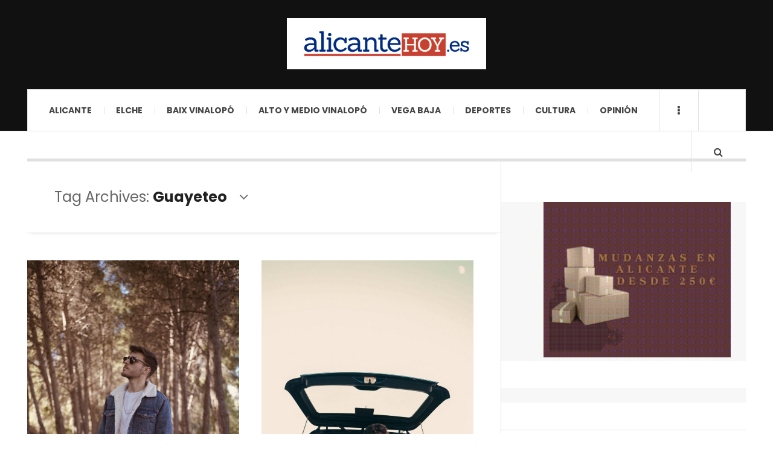

--- FILE ---
content_type: text/html; charset=UTF-8
request_url: https://alicantehoy.es/tag/guayeteo/
body_size: 16309
content:

<!DOCTYPE html>
<html lang="es">

<head>

	<meta charset="UTF-8" />
	<meta name="viewport" content="width=device-width, initial-scale=1" />
    <link rel="pingback" href="https://alicantehoy.es/xmlrpc.php" />
    <meta name='robots' content='index, follow, max-image-preview:large, max-snippet:-1, max-video-preview:-1' />
	<style>img:is([sizes="auto" i], [sizes^="auto," i]) { contain-intrinsic-size: 3000px 1500px }</style>
	
	<!-- This site is optimized with the Yoast SEO plugin v21.5 - https://yoast.com/wordpress/plugins/seo/ -->
	<title>Guayeteo Archivos - alicantehoy</title>
	<link rel="canonical" href="https://alicantehoy.es/tag/guayeteo/" />
	<meta property="og:locale" content="es_ES" />
	<meta property="og:type" content="article" />
	<meta property="og:title" content="Guayeteo Archivos - alicantehoy" />
	<meta property="og:url" content="https://alicantehoy.es/tag/guayeteo/" />
	<meta property="og:site_name" content="alicantehoy" />
	<meta name="twitter:card" content="summary_large_image" />
	<script type="application/ld+json" class="yoast-schema-graph">{"@context":"https://schema.org","@graph":[{"@type":"CollectionPage","@id":"https://alicantehoy.es/tag/guayeteo/","url":"https://alicantehoy.es/tag/guayeteo/","name":"Guayeteo Archivos - alicantehoy","isPartOf":{"@id":"https://alicantehoy.es/#website"},"primaryImageOfPage":{"@id":"https://alicantehoy.es/tag/guayeteo/#primaryimage"},"image":{"@id":"https://alicantehoy.es/tag/guayeteo/#primaryimage"},"thumbnailUrl":"https://alicantehoy.es/wp-content/uploads/2022/09/Álvaro-Camacho-1.jpg","breadcrumb":{"@id":"https://alicantehoy.es/tag/guayeteo/#breadcrumb"},"inLanguage":"es"},{"@type":"ImageObject","inLanguage":"es","@id":"https://alicantehoy.es/tag/guayeteo/#primaryimage","url":"https://alicantehoy.es/wp-content/uploads/2022/09/Álvaro-Camacho-1.jpg","contentUrl":"https://alicantehoy.es/wp-content/uploads/2022/09/Álvaro-Camacho-1.jpg","width":1080,"height":1920},{"@type":"BreadcrumbList","@id":"https://alicantehoy.es/tag/guayeteo/#breadcrumb","itemListElement":[{"@type":"ListItem","position":1,"name":"Portada","item":"https://alicantehoy.es/"},{"@type":"ListItem","position":2,"name":"Guayeteo"}]},{"@type":"WebSite","@id":"https://alicantehoy.es/#website","url":"https://alicantehoy.es/","name":"alicantehoy","description":"Diario Digital","potentialAction":[{"@type":"SearchAction","target":{"@type":"EntryPoint","urlTemplate":"https://alicantehoy.es/?s={search_term_string}"},"query-input":"required name=search_term_string"}],"inLanguage":"es"}]}</script>
	<!-- / Yoast SEO plugin. -->


<link rel='dns-prefetch' href='//secure.gravatar.com' />
<link rel='dns-prefetch' href='//www.googletagmanager.com' />
<link rel='dns-prefetch' href='//stats.wp.com' />
<link rel='dns-prefetch' href='//fonts.googleapis.com' />
<link rel='dns-prefetch' href='//v0.wordpress.com' />
<link rel='dns-prefetch' href='//widgets.wp.com' />
<link rel='dns-prefetch' href='//s0.wp.com' />
<link rel='dns-prefetch' href='//0.gravatar.com' />
<link rel='dns-prefetch' href='//1.gravatar.com' />
<link rel='dns-prefetch' href='//2.gravatar.com' />
<link rel="alternate" type="application/rss+xml" title="alicantehoy &raquo; Feed" href="https://alicantehoy.es/feed/" />
<link rel="alternate" type="application/rss+xml" title="alicantehoy &raquo; Feed de los comentarios" href="https://alicantehoy.es/comments/feed/" />
<link rel="alternate" type="application/rss+xml" title="alicantehoy &raquo; Etiqueta Guayeteo del feed" href="https://alicantehoy.es/tag/guayeteo/feed/" />
<script type="text/javascript">
/* <![CDATA[ */
window._wpemojiSettings = {"baseUrl":"https:\/\/s.w.org\/images\/core\/emoji\/15.0.3\/72x72\/","ext":".png","svgUrl":"https:\/\/s.w.org\/images\/core\/emoji\/15.0.3\/svg\/","svgExt":".svg","source":{"concatemoji":"https:\/\/alicantehoy.es\/wp-includes\/js\/wp-emoji-release.min.js?ver=6.7.4"}};
/*! This file is auto-generated */
!function(i,n){var o,s,e;function c(e){try{var t={supportTests:e,timestamp:(new Date).valueOf()};sessionStorage.setItem(o,JSON.stringify(t))}catch(e){}}function p(e,t,n){e.clearRect(0,0,e.canvas.width,e.canvas.height),e.fillText(t,0,0);var t=new Uint32Array(e.getImageData(0,0,e.canvas.width,e.canvas.height).data),r=(e.clearRect(0,0,e.canvas.width,e.canvas.height),e.fillText(n,0,0),new Uint32Array(e.getImageData(0,0,e.canvas.width,e.canvas.height).data));return t.every(function(e,t){return e===r[t]})}function u(e,t,n){switch(t){case"flag":return n(e,"\ud83c\udff3\ufe0f\u200d\u26a7\ufe0f","\ud83c\udff3\ufe0f\u200b\u26a7\ufe0f")?!1:!n(e,"\ud83c\uddfa\ud83c\uddf3","\ud83c\uddfa\u200b\ud83c\uddf3")&&!n(e,"\ud83c\udff4\udb40\udc67\udb40\udc62\udb40\udc65\udb40\udc6e\udb40\udc67\udb40\udc7f","\ud83c\udff4\u200b\udb40\udc67\u200b\udb40\udc62\u200b\udb40\udc65\u200b\udb40\udc6e\u200b\udb40\udc67\u200b\udb40\udc7f");case"emoji":return!n(e,"\ud83d\udc26\u200d\u2b1b","\ud83d\udc26\u200b\u2b1b")}return!1}function f(e,t,n){var r="undefined"!=typeof WorkerGlobalScope&&self instanceof WorkerGlobalScope?new OffscreenCanvas(300,150):i.createElement("canvas"),a=r.getContext("2d",{willReadFrequently:!0}),o=(a.textBaseline="top",a.font="600 32px Arial",{});return e.forEach(function(e){o[e]=t(a,e,n)}),o}function t(e){var t=i.createElement("script");t.src=e,t.defer=!0,i.head.appendChild(t)}"undefined"!=typeof Promise&&(o="wpEmojiSettingsSupports",s=["flag","emoji"],n.supports={everything:!0,everythingExceptFlag:!0},e=new Promise(function(e){i.addEventListener("DOMContentLoaded",e,{once:!0})}),new Promise(function(t){var n=function(){try{var e=JSON.parse(sessionStorage.getItem(o));if("object"==typeof e&&"number"==typeof e.timestamp&&(new Date).valueOf()<e.timestamp+604800&&"object"==typeof e.supportTests)return e.supportTests}catch(e){}return null}();if(!n){if("undefined"!=typeof Worker&&"undefined"!=typeof OffscreenCanvas&&"undefined"!=typeof URL&&URL.createObjectURL&&"undefined"!=typeof Blob)try{var e="postMessage("+f.toString()+"("+[JSON.stringify(s),u.toString(),p.toString()].join(",")+"));",r=new Blob([e],{type:"text/javascript"}),a=new Worker(URL.createObjectURL(r),{name:"wpTestEmojiSupports"});return void(a.onmessage=function(e){c(n=e.data),a.terminate(),t(n)})}catch(e){}c(n=f(s,u,p))}t(n)}).then(function(e){for(var t in e)n.supports[t]=e[t],n.supports.everything=n.supports.everything&&n.supports[t],"flag"!==t&&(n.supports.everythingExceptFlag=n.supports.everythingExceptFlag&&n.supports[t]);n.supports.everythingExceptFlag=n.supports.everythingExceptFlag&&!n.supports.flag,n.DOMReady=!1,n.readyCallback=function(){n.DOMReady=!0}}).then(function(){return e}).then(function(){var e;n.supports.everything||(n.readyCallback(),(e=n.source||{}).concatemoji?t(e.concatemoji):e.wpemoji&&e.twemoji&&(t(e.twemoji),t(e.wpemoji)))}))}((window,document),window._wpemojiSettings);
/* ]]> */
</script>
<style id='wp-emoji-styles-inline-css' type='text/css'>

	img.wp-smiley, img.emoji {
		display: inline !important;
		border: none !important;
		box-shadow: none !important;
		height: 1em !important;
		width: 1em !important;
		margin: 0 0.07em !important;
		vertical-align: -0.1em !important;
		background: none !important;
		padding: 0 !important;
	}
</style>
<link rel='stylesheet' id='wp-block-library-css' href='https://alicantehoy.es/wp-includes/css/dist/block-library/style.min.css?ver=6.7.4' type='text/css' media='all' />
<style id='wp-block-library-inline-css' type='text/css'>
.has-text-align-justify{text-align:justify;}
</style>
<link rel='stylesheet' id='mediaelement-css' href='https://alicantehoy.es/wp-includes/js/mediaelement/mediaelementplayer-legacy.min.css?ver=4.2.17' type='text/css' media='all' />
<link rel='stylesheet' id='wp-mediaelement-css' href='https://alicantehoy.es/wp-includes/js/mediaelement/wp-mediaelement.min.css?ver=6.7.4' type='text/css' media='all' />
<style id='classic-theme-styles-inline-css' type='text/css'>
/*! This file is auto-generated */
.wp-block-button__link{color:#fff;background-color:#32373c;border-radius:9999px;box-shadow:none;text-decoration:none;padding:calc(.667em + 2px) calc(1.333em + 2px);font-size:1.125em}.wp-block-file__button{background:#32373c;color:#fff;text-decoration:none}
</style>
<style id='global-styles-inline-css' type='text/css'>
:root{--wp--preset--aspect-ratio--square: 1;--wp--preset--aspect-ratio--4-3: 4/3;--wp--preset--aspect-ratio--3-4: 3/4;--wp--preset--aspect-ratio--3-2: 3/2;--wp--preset--aspect-ratio--2-3: 2/3;--wp--preset--aspect-ratio--16-9: 16/9;--wp--preset--aspect-ratio--9-16: 9/16;--wp--preset--color--black: #000000;--wp--preset--color--cyan-bluish-gray: #abb8c3;--wp--preset--color--white: #ffffff;--wp--preset--color--pale-pink: #f78da7;--wp--preset--color--vivid-red: #cf2e2e;--wp--preset--color--luminous-vivid-orange: #ff6900;--wp--preset--color--luminous-vivid-amber: #fcb900;--wp--preset--color--light-green-cyan: #7bdcb5;--wp--preset--color--vivid-green-cyan: #00d084;--wp--preset--color--pale-cyan-blue: #8ed1fc;--wp--preset--color--vivid-cyan-blue: #0693e3;--wp--preset--color--vivid-purple: #9b51e0;--wp--preset--gradient--vivid-cyan-blue-to-vivid-purple: linear-gradient(135deg,rgba(6,147,227,1) 0%,rgb(155,81,224) 100%);--wp--preset--gradient--light-green-cyan-to-vivid-green-cyan: linear-gradient(135deg,rgb(122,220,180) 0%,rgb(0,208,130) 100%);--wp--preset--gradient--luminous-vivid-amber-to-luminous-vivid-orange: linear-gradient(135deg,rgba(252,185,0,1) 0%,rgba(255,105,0,1) 100%);--wp--preset--gradient--luminous-vivid-orange-to-vivid-red: linear-gradient(135deg,rgba(255,105,0,1) 0%,rgb(207,46,46) 100%);--wp--preset--gradient--very-light-gray-to-cyan-bluish-gray: linear-gradient(135deg,rgb(238,238,238) 0%,rgb(169,184,195) 100%);--wp--preset--gradient--cool-to-warm-spectrum: linear-gradient(135deg,rgb(74,234,220) 0%,rgb(151,120,209) 20%,rgb(207,42,186) 40%,rgb(238,44,130) 60%,rgb(251,105,98) 80%,rgb(254,248,76) 100%);--wp--preset--gradient--blush-light-purple: linear-gradient(135deg,rgb(255,206,236) 0%,rgb(152,150,240) 100%);--wp--preset--gradient--blush-bordeaux: linear-gradient(135deg,rgb(254,205,165) 0%,rgb(254,45,45) 50%,rgb(107,0,62) 100%);--wp--preset--gradient--luminous-dusk: linear-gradient(135deg,rgb(255,203,112) 0%,rgb(199,81,192) 50%,rgb(65,88,208) 100%);--wp--preset--gradient--pale-ocean: linear-gradient(135deg,rgb(255,245,203) 0%,rgb(182,227,212) 50%,rgb(51,167,181) 100%);--wp--preset--gradient--electric-grass: linear-gradient(135deg,rgb(202,248,128) 0%,rgb(113,206,126) 100%);--wp--preset--gradient--midnight: linear-gradient(135deg,rgb(2,3,129) 0%,rgb(40,116,252) 100%);--wp--preset--font-size--small: 13px;--wp--preset--font-size--medium: 20px;--wp--preset--font-size--large: 36px;--wp--preset--font-size--x-large: 42px;--wp--preset--spacing--20: 0.44rem;--wp--preset--spacing--30: 0.67rem;--wp--preset--spacing--40: 1rem;--wp--preset--spacing--50: 1.5rem;--wp--preset--spacing--60: 2.25rem;--wp--preset--spacing--70: 3.38rem;--wp--preset--spacing--80: 5.06rem;--wp--preset--shadow--natural: 6px 6px 9px rgba(0, 0, 0, 0.2);--wp--preset--shadow--deep: 12px 12px 50px rgba(0, 0, 0, 0.4);--wp--preset--shadow--sharp: 6px 6px 0px rgba(0, 0, 0, 0.2);--wp--preset--shadow--outlined: 6px 6px 0px -3px rgba(255, 255, 255, 1), 6px 6px rgba(0, 0, 0, 1);--wp--preset--shadow--crisp: 6px 6px 0px rgba(0, 0, 0, 1);}:where(.is-layout-flex){gap: 0.5em;}:where(.is-layout-grid){gap: 0.5em;}body .is-layout-flex{display: flex;}.is-layout-flex{flex-wrap: wrap;align-items: center;}.is-layout-flex > :is(*, div){margin: 0;}body .is-layout-grid{display: grid;}.is-layout-grid > :is(*, div){margin: 0;}:where(.wp-block-columns.is-layout-flex){gap: 2em;}:where(.wp-block-columns.is-layout-grid){gap: 2em;}:where(.wp-block-post-template.is-layout-flex){gap: 1.25em;}:where(.wp-block-post-template.is-layout-grid){gap: 1.25em;}.has-black-color{color: var(--wp--preset--color--black) !important;}.has-cyan-bluish-gray-color{color: var(--wp--preset--color--cyan-bluish-gray) !important;}.has-white-color{color: var(--wp--preset--color--white) !important;}.has-pale-pink-color{color: var(--wp--preset--color--pale-pink) !important;}.has-vivid-red-color{color: var(--wp--preset--color--vivid-red) !important;}.has-luminous-vivid-orange-color{color: var(--wp--preset--color--luminous-vivid-orange) !important;}.has-luminous-vivid-amber-color{color: var(--wp--preset--color--luminous-vivid-amber) !important;}.has-light-green-cyan-color{color: var(--wp--preset--color--light-green-cyan) !important;}.has-vivid-green-cyan-color{color: var(--wp--preset--color--vivid-green-cyan) !important;}.has-pale-cyan-blue-color{color: var(--wp--preset--color--pale-cyan-blue) !important;}.has-vivid-cyan-blue-color{color: var(--wp--preset--color--vivid-cyan-blue) !important;}.has-vivid-purple-color{color: var(--wp--preset--color--vivid-purple) !important;}.has-black-background-color{background-color: var(--wp--preset--color--black) !important;}.has-cyan-bluish-gray-background-color{background-color: var(--wp--preset--color--cyan-bluish-gray) !important;}.has-white-background-color{background-color: var(--wp--preset--color--white) !important;}.has-pale-pink-background-color{background-color: var(--wp--preset--color--pale-pink) !important;}.has-vivid-red-background-color{background-color: var(--wp--preset--color--vivid-red) !important;}.has-luminous-vivid-orange-background-color{background-color: var(--wp--preset--color--luminous-vivid-orange) !important;}.has-luminous-vivid-amber-background-color{background-color: var(--wp--preset--color--luminous-vivid-amber) !important;}.has-light-green-cyan-background-color{background-color: var(--wp--preset--color--light-green-cyan) !important;}.has-vivid-green-cyan-background-color{background-color: var(--wp--preset--color--vivid-green-cyan) !important;}.has-pale-cyan-blue-background-color{background-color: var(--wp--preset--color--pale-cyan-blue) !important;}.has-vivid-cyan-blue-background-color{background-color: var(--wp--preset--color--vivid-cyan-blue) !important;}.has-vivid-purple-background-color{background-color: var(--wp--preset--color--vivid-purple) !important;}.has-black-border-color{border-color: var(--wp--preset--color--black) !important;}.has-cyan-bluish-gray-border-color{border-color: var(--wp--preset--color--cyan-bluish-gray) !important;}.has-white-border-color{border-color: var(--wp--preset--color--white) !important;}.has-pale-pink-border-color{border-color: var(--wp--preset--color--pale-pink) !important;}.has-vivid-red-border-color{border-color: var(--wp--preset--color--vivid-red) !important;}.has-luminous-vivid-orange-border-color{border-color: var(--wp--preset--color--luminous-vivid-orange) !important;}.has-luminous-vivid-amber-border-color{border-color: var(--wp--preset--color--luminous-vivid-amber) !important;}.has-light-green-cyan-border-color{border-color: var(--wp--preset--color--light-green-cyan) !important;}.has-vivid-green-cyan-border-color{border-color: var(--wp--preset--color--vivid-green-cyan) !important;}.has-pale-cyan-blue-border-color{border-color: var(--wp--preset--color--pale-cyan-blue) !important;}.has-vivid-cyan-blue-border-color{border-color: var(--wp--preset--color--vivid-cyan-blue) !important;}.has-vivid-purple-border-color{border-color: var(--wp--preset--color--vivid-purple) !important;}.has-vivid-cyan-blue-to-vivid-purple-gradient-background{background: var(--wp--preset--gradient--vivid-cyan-blue-to-vivid-purple) !important;}.has-light-green-cyan-to-vivid-green-cyan-gradient-background{background: var(--wp--preset--gradient--light-green-cyan-to-vivid-green-cyan) !important;}.has-luminous-vivid-amber-to-luminous-vivid-orange-gradient-background{background: var(--wp--preset--gradient--luminous-vivid-amber-to-luminous-vivid-orange) !important;}.has-luminous-vivid-orange-to-vivid-red-gradient-background{background: var(--wp--preset--gradient--luminous-vivid-orange-to-vivid-red) !important;}.has-very-light-gray-to-cyan-bluish-gray-gradient-background{background: var(--wp--preset--gradient--very-light-gray-to-cyan-bluish-gray) !important;}.has-cool-to-warm-spectrum-gradient-background{background: var(--wp--preset--gradient--cool-to-warm-spectrum) !important;}.has-blush-light-purple-gradient-background{background: var(--wp--preset--gradient--blush-light-purple) !important;}.has-blush-bordeaux-gradient-background{background: var(--wp--preset--gradient--blush-bordeaux) !important;}.has-luminous-dusk-gradient-background{background: var(--wp--preset--gradient--luminous-dusk) !important;}.has-pale-ocean-gradient-background{background: var(--wp--preset--gradient--pale-ocean) !important;}.has-electric-grass-gradient-background{background: var(--wp--preset--gradient--electric-grass) !important;}.has-midnight-gradient-background{background: var(--wp--preset--gradient--midnight) !important;}.has-small-font-size{font-size: var(--wp--preset--font-size--small) !important;}.has-medium-font-size{font-size: var(--wp--preset--font-size--medium) !important;}.has-large-font-size{font-size: var(--wp--preset--font-size--large) !important;}.has-x-large-font-size{font-size: var(--wp--preset--font-size--x-large) !important;}
:where(.wp-block-post-template.is-layout-flex){gap: 1.25em;}:where(.wp-block-post-template.is-layout-grid){gap: 1.25em;}
:where(.wp-block-columns.is-layout-flex){gap: 2em;}:where(.wp-block-columns.is-layout-grid){gap: 2em;}
:root :where(.wp-block-pullquote){font-size: 1.5em;line-height: 1.6;}
</style>
<link rel='stylesheet' id='titan-adminbar-styles-css' href='https://alicantehoy.es/wp-content/plugins/anti-spam/assets/css/admin-bar.css?ver=7.3.8' type='text/css' media='all' />
<link rel='stylesheet' id='bc_rb_global_style-css' href='https://alicantehoy.es/wp-content/plugins/random-banner/assets/style/bc_rb_global.css?ver=4.2.11' type='text/css' media='all' />
<link rel='stylesheet' id='bc_rb_animate-css' href='https://alicantehoy.es/wp-content/plugins/random-banner/assets/style/animate.css?ver=4.2.11' type='text/css' media='all' />
<link rel='stylesheet' id='owl.carousel-style-css' href='https://alicantehoy.es/wp-content/plugins/random-banner/assets/style/owl.carousel.css?ver=4.2.11' type='text/css' media='all' />
<link rel='stylesheet' id='owl.carousel-default-css' href='https://alicantehoy.es/wp-content/plugins/random-banner/assets/style/owl.theme.default.css?ver=4.2.11' type='text/css' media='all' />
<link rel='stylesheet' id='owl.carousel-transitions-css' href='https://alicantehoy.es/wp-content/plugins/random-banner/assets/style/owl.transitions.css?ver=4.2.11' type='text/css' media='all' />
<link rel='stylesheet' id='slb_core-css' href='https://alicantehoy.es/wp-content/plugins/simple-lightbox/client/css/app.css?ver=2.9.3' type='text/css' media='all' />
<link rel='stylesheet' id='ac_style-css' href='https://alicantehoy.es/wp-content/themes/justwrite-pro/style.css?ver=2.2.6' type='text/css' media='all' />
<link rel='stylesheet' id='ac_icons-css' href='https://alicantehoy.es/wp-content/themes/justwrite-pro/assets/icons/css/font-awesome.min.css?ver=4.6.3' type='text/css' media='all' />
<link rel='stylesheet' id='ac_webfonts_style5-css' href='//fonts.googleapis.com/css?family=Poppins%3A400%2C500%2C700%7CLato%3A400%2C700%2C900%2C400italic%2C700italic' type='text/css' media='all' />
<link rel='stylesheet' id='ac_webfonts_selected-style5-css' href='https://alicantehoy.es/wp-content/themes/justwrite-pro/assets/css/font-style5.css' type='text/css' media='all' />
<link rel='stylesheet' id='jetpack_css-css' href='https://alicantehoy.es/wp-content/plugins/jetpack/css/jetpack.css?ver=12.7.2' type='text/css' media='all' />
<script type="text/javascript" src="https://alicantehoy.es/wp-includes/js/jquery/jquery.min.js?ver=3.7.1" id="jquery-core-js"></script>
<script type="text/javascript" src="https://alicantehoy.es/wp-includes/js/jquery/jquery-migrate.min.js?ver=3.4.1" id="jquery-migrate-js"></script>
<script type="text/javascript" src="https://alicantehoy.es/wp-content/themes/justwrite-pro/assets/js/owl.carousel.min.js?ver=2.0.0" id="ac-owl-carousel-js-js"></script>
<script type="text/javascript" src="https://alicantehoy.es/wp-content/themes/justwrite-pro/assets/js/html5.js?ver=3.7.0" id="ac_js_html5-js"></script>

<!-- Fragmento de código de la etiqueta de Google (gtag.js) añadida por Site Kit -->

<!-- Fragmento de código de Google Analytics añadido por Site Kit -->
<script type="text/javascript" src="https://www.googletagmanager.com/gtag/js?id=GT-NB9VGVR" id="google_gtagjs-js" async></script>
<script type="text/javascript" id="google_gtagjs-js-after">
/* <![CDATA[ */
window.dataLayer = window.dataLayer || [];function gtag(){dataLayer.push(arguments);}
gtag("set","linker",{"domains":["alicantehoy.es"]});
gtag("js", new Date());
gtag("set", "developer_id.dZTNiMT", true);
gtag("config", "GT-NB9VGVR");
/* ]]> */
</script>

<!-- Finalizar fragmento de código de la etiqueta de Google (gtags.js) añadida por Site Kit -->
<link rel="https://api.w.org/" href="https://alicantehoy.es/wp-json/" /><link rel="alternate" title="JSON" type="application/json" href="https://alicantehoy.es/wp-json/wp/v2/tags/8700" /><link rel="EditURI" type="application/rsd+xml" title="RSD" href="https://alicantehoy.es/xmlrpc.php?rsd" />
<meta name="generator" content="WordPress 6.7.4" />
  <meta property="fb:app_id" content="" />
  <meta property="fb:admins" content="" />
  
		<!-- GA Google Analytics @ https://m0n.co/ga -->
		<script type="text/javascript">
			var _gaq = _gaq || [];
			_gaq.push(['_setAccount', 'UA-81364011-1']);
			_gaq.push(['_trackPageview']);
			(function() {
				var ga = document.createElement('script'); ga.type = 'text/javascript'; ga.async = true;
				ga.src = ('https:' == document.location.protocol ? 'https://ssl' : 'http://www') + '.google-analytics.com/ga.js';
				var s = document.getElementsByTagName('script')[0]; s.parentNode.insertBefore(ga, s);
			})();
		</script>

	<meta name="generator" content="Site Kit by Google 1.150.0" />	<style>img#wpstats{display:none}</style>
		      <!-- Customizer - Saved Styles-->
      <style type="text/css">
						.woocommerce span.onsale:before { border-color: transparent #5a814a transparent transparent; }.woocommerce ul.products li.product span.onsale:before { border-color: #5a814a transparent transparent transparent; }
		
			</style><!-- END Customizer - Saved Styles -->
	<style type="text/css">.recentcomments a{display:inline !important;padding:0 !important;margin:0 !important;}</style></head>

<body data-rsssl=1 class="archive tag tag-guayeteo tag-8700">

<header id="main-header" class="header-wrap">

<div class="wrap">

	<div class="top logo-image logo-centered clearfix">

    	<div class="logo logo-image logo-centered">
        	<a href="https://alicantehoy.es" title="alicantehoy" class="logo-contents logo-image logo-centered"><img src="https://alicantehoy.es/wp-content/uploads/2017/10/alicante01.jpg" alt="alicantehoy" /></a>

            
        </div><!-- END .logo -->


        
    </div><!-- END .top -->

    
    <nav class="menu-wrap" role="navigation">
		<ul class="menu-main mobile-menu superfish"><li id="menu-item-116" class="menu-item menu-item-type-taxonomy menu-item-object-category menu-item-116"><a href="https://alicantehoy.es/category/alicante/">Alicante</a></li>
<li id="menu-item-117" class="menu-item menu-item-type-taxonomy menu-item-object-category menu-item-117"><a href="https://alicantehoy.es/category/elche/">Elche</a></li>
<li id="menu-item-118" class="menu-item menu-item-type-taxonomy menu-item-object-category menu-item-has-children menu-item-118"><a href="https://alicantehoy.es/category/baix-vinalopo/">Baix Vinalopó</a>
<ul class="sub-menu">
	<li id="menu-item-5949" class="menu-item menu-item-type-taxonomy menu-item-object-category menu-item-5949"><a href="https://alicantehoy.es/category/baix-vinalopo/santa-pola/">Santa Pola</a></li>
	<li id="menu-item-5947" class="menu-item menu-item-type-taxonomy menu-item-object-category menu-item-5947"><a href="https://alicantehoy.es/category/baix-vinalopo/aspe/">Aspe</a></li>
	<li id="menu-item-5948" class="menu-item menu-item-type-taxonomy menu-item-object-category menu-item-5948"><a href="https://alicantehoy.es/category/baix-vinalopo/crevillente/">Crevillente</a></li>
</ul>
</li>
<li id="menu-item-11547" class="menu-item menu-item-type-taxonomy menu-item-object-category menu-item-has-children menu-item-11547"><a href="https://alicantehoy.es/category/alto-y-medio-vinalopo-2/">Alto y Medio Vinalopó</a>
<ul class="sub-menu">
	<li id="menu-item-11548" class="menu-item menu-item-type-taxonomy menu-item-object-category menu-item-11548"><a href="https://alicantehoy.es/category/alto-y-medio-vinalopo-2/elda/">Elda</a></li>
	<li id="menu-item-11549" class="menu-item menu-item-type-taxonomy menu-item-object-category menu-item-11549"><a href="https://alicantehoy.es/category/alto-y-medio-vinalopo-2/petrer/">Petrer</a></li>
	<li id="menu-item-11550" class="menu-item menu-item-type-taxonomy menu-item-object-category menu-item-11550"><a href="https://alicantehoy.es/category/alto-y-medio-vinalopo-2/novelda/">Novelda</a></li>
</ul>
</li>
<li id="menu-item-6056" class="menu-item menu-item-type-taxonomy menu-item-object-category menu-item-has-children menu-item-6056"><a href="https://alicantehoy.es/category/vega-baja/">VEGA BAJA</a>
<ul class="sub-menu">
	<li id="menu-item-6059" class="menu-item menu-item-type-taxonomy menu-item-object-category menu-item-6059"><a href="https://alicantehoy.es/category/vega-baja/torre-vieja/">Torrevieja</a></li>
	<li id="menu-item-6057" class="menu-item menu-item-type-taxonomy menu-item-object-category menu-item-6057"><a href="https://alicantehoy.es/category/vega-baja/guardamar/">Guardamar</a></li>
	<li id="menu-item-6058" class="menu-item menu-item-type-taxonomy menu-item-object-category menu-item-6058"><a href="https://alicantehoy.es/category/vega-baja/orihuela/">Orihuela</a></li>
</ul>
</li>
<li id="menu-item-105" class="menu-item menu-item-type-taxonomy menu-item-object-category menu-item-105"><a href="https://alicantehoy.es/category/deportes/">Deportes</a></li>
<li id="menu-item-119" class="menu-item menu-item-type-taxonomy menu-item-object-category menu-item-has-children menu-item-119"><a href="https://alicantehoy.es/category/cultura/">Cultura</a>
<ul class="sub-menu">
	<li id="menu-item-995" class="menu-item menu-item-type-custom menu-item-object-custom menu-item-home menu-item-995"><a href="https://alicantehoy.es/">Agenda Cultural</a></li>
</ul>
</li>
<li id="menu-item-121" class="menu-item menu-item-type-taxonomy menu-item-object-category menu-item-121"><a href="https://alicantehoy.es/category/opinion/">Opinión</a></li>
</ul>
        <a href="#" class="mobile-menu-button"><i class="fa fa-navicon"></i> </a>
                        <a href="#" class="browse-more" id="browse-more"><i class="fa fa-ellipsis-v"></i> </a>
                        <a href="#" class="search-button"><i class="fa fa-search"></i> </a>
        <ul class="header-social-icons clearfix"><li><a href="https://www.facebook.com/ahoraalicante/" class="social-btn left facebook"><i class="fa fa-facebook"></i> </a></li><li><a href="https://alicantehoy.es/feed/" class="social-btn right rss"><i class="fa fa-rss"></i> </a></li></ul><!-- END .header-social-icons -->
        <div class="search-wrap nobs">
        	<form role="search" id="header-search" method="get" class="search-form" action="https://alicantehoy.es/">
            	<input type="submit" class="search-submit" value="Search" />
            	<div class="field-wrap">
					<input type="search" class="search-field" placeholder="type your keywords ..." value="" name="s" title="Search for:" />
				</div>
			</form>
        </div><!-- END .search-wrap -->

    </nav><!-- END .menu-wrap -->

    
</div><!-- END .wrap -->
</header><!-- END .header-wrap -->


<div class="wrap" id="content-wrap">


<section class="container main-section clearfix">
	
    
<section class="mini-sidebar">
		<header class="browse-by-wrap clearfix">
    	<h2 class="browse-by-title">Browse By</h2>
        <a href="#" class="close-browse-by"><i class="fa fa-times"></i></a>
    </header><!-- END .browse-by -->

    	<aside class="side-box">
		<h3 class="sidebar-heading" id="mini-first-title"></h3>
		<nav class="sb-content clearfix">
        	<ul class="normal-list"><li class=""><a href="https://alicantehoy.es" title="Go Home">Main Page</a></li><li id="menu-item-12" class="menu-item menu-item-type-taxonomy menu-item-object-category menu-item-12"><a href="https://alicantehoy.es/category/ultimas-noticias/">Ultimas Noticias</a></li>
<li id="menu-item-10" class="menu-item menu-item-type-taxonomy menu-item-object-category menu-item-10"><a href="https://alicantehoy.es/category/lo-mas-leido/">Lo más leído</a></li>
<li id="menu-item-7" class="menu-item menu-item-type-taxonomy menu-item-object-category menu-item-7"><a href="https://alicantehoy.es/category/cultura/">Cultura</a></li>
</ul>		</nav><!-- END .sb-content -->
	</aside><!-- END .sidebox -->
    
     		    
	<aside class="side-box">
		<h3 class="sidebar-heading">Archives</h3>
		<nav class="sb-content clearfix">
			<ul class="normal-list">
					<li><a href='https://alicantehoy.es/2026/01/'>enero 2026</a></li>
	<li><a href='https://alicantehoy.es/2025/12/'>diciembre 2025</a></li>
	<li><a href='https://alicantehoy.es/2025/11/'>noviembre 2025</a></li>
	<li><a href='https://alicantehoy.es/2025/10/'>octubre 2025</a></li>
	<li><a href='https://alicantehoy.es/2025/09/'>septiembre 2025</a></li>
	<li><a href='https://alicantehoy.es/2025/08/'>agosto 2025</a></li>
	<li><a href='https://alicantehoy.es/2025/07/'>julio 2025</a></li>
	<li><a href='https://alicantehoy.es/2025/06/'>junio 2025</a></li>
	<li><a href='https://alicantehoy.es/2025/05/'>mayo 2025</a></li>
	<li><a href='https://alicantehoy.es/2025/04/'>abril 2025</a></li>
	<li><a href='https://alicantehoy.es/2025/03/'>marzo 2025</a></li>
	<li><a href='https://alicantehoy.es/2025/02/'>febrero 2025</a></li>
			</ul>
		</nav><!-- END .sb-content -->
	</aside><!-- END .sidebox -->

    <div class="side-box larger">
    		<h3 class="sidebar-heading">Calendar</h3>
            <div class="sb-content clearfix">
            	<table id="wp-calendar" class="wp-calendar-table">
	<caption>enero 2026</caption>
	<thead>
	<tr>
		<th scope="col" title="lunes">L</th>
		<th scope="col" title="martes">M</th>
		<th scope="col" title="miércoles">X</th>
		<th scope="col" title="jueves">J</th>
		<th scope="col" title="viernes">V</th>
		<th scope="col" title="sábado">S</th>
		<th scope="col" title="domingo">D</th>
	</tr>
	</thead>
	<tbody>
	<tr>
		<td colspan="3" class="pad">&nbsp;</td><td>1</td><td><a href="https://alicantehoy.es/2026/01/02/" aria-label="Entradas publicadas el 2 de January de 2026">2</a></td><td>3</td><td>4</td>
	</tr>
	<tr>
		<td>5</td><td>6</td><td>7</td><td><a href="https://alicantehoy.es/2026/01/08/" aria-label="Entradas publicadas el 8 de January de 2026">8</a></td><td>9</td><td>10</td><td>11</td>
	</tr>
	<tr>
		<td>12</td><td>13</td><td>14</td><td>15</td><td><a href="https://alicantehoy.es/2026/01/16/" aria-label="Entradas publicadas el 16 de January de 2026">16</a></td><td>17</td><td>18</td>
	</tr>
	<tr>
		<td>19</td><td><a href="https://alicantehoy.es/2026/01/20/" aria-label="Entradas publicadas el 20 de January de 2026">20</a></td><td>21</td><td><a href="https://alicantehoy.es/2026/01/22/" aria-label="Entradas publicadas el 22 de January de 2026">22</a></td><td id="today">23</td><td>24</td><td>25</td>
	</tr>
	<tr>
		<td>26</td><td>27</td><td>28</td><td>29</td><td>30</td><td>31</td>
		<td class="pad" colspan="1">&nbsp;</td>
	</tr>
	</tbody>
	</table><nav aria-label="Meses anteriores y posteriores" class="wp-calendar-nav">
		<span class="wp-calendar-nav-prev"><a href="https://alicantehoy.es/2025/12/">&laquo; Dic</a></span>
		<span class="pad">&nbsp;</span>
		<span class="wp-calendar-nav-next">&nbsp;</span>
	</nav>		</div><!-- END .sb-content -->
	</div><!-- END .sidebox -->

    <div class="wrap-over-1600">
    	<!--
        	 If you want to add something in this sidebar please place your code bellow.
        	 It will show up only when your screen resolution is above 1600 pixels.
		-->

        
    </div><!-- END .wrap-over-1600 -->
    </section><!-- END .mini-sidebar -->

<div class="mini-sidebar-bg"></div>
    
    <div class="wrap-template-1 clearfix">
    
    <section class="content-wrap with-title" role="main">
    
    	<header class="main-page-title">
        	<h1 class="page-title">Tag Archives: <span>Guayeteo</span><i class="fa fa-angle-down"></i> </h1>
        </header>
    
    	<div class="posts-wrap clearfix">
        
        <div id="posts-layout-masonry" class="js-masonry sm-small-masonary sm-wrap sm-posts-wrap clearfix" data-masonry-options='{ "columnWidth": ".posts-grid-sizer", "gutter": ".posts-gutter-sizer", "percentPosition": true, "itemSelector": ".posts-col" }'><div class="posts-grid-sizer"></div><div class="posts-gutter-sizer"></div>
<div class="col posts-col sc-title-hover sc-item">
    <figure class="sc-thumbnail">
        <img width="600" height="1067" src="https://alicantehoy.es/wp-content/uploads/2022/09/Álvaro-Camacho-1-600x1067.jpg" class="attachment-ac-masonry-small-featured size-ac-masonry-small-featured wp-post-image" alt="" decoding="async" fetchpriority="high" srcset="https://alicantehoy.es/wp-content/uploads/2022/09/Álvaro-Camacho-1-600x1067.jpg 600w, https://alicantehoy.es/wp-content/uploads/2022/09/Álvaro-Camacho-1-169x300.jpg 169w, https://alicantehoy.es/wp-content/uploads/2022/09/Álvaro-Camacho-1-768x1365.jpg 768w, https://alicantehoy.es/wp-content/uploads/2022/09/Álvaro-Camacho-1-576x1024.jpg 576w, https://alicantehoy.es/wp-content/uploads/2022/09/Álvaro-Camacho-1.jpg 1080w" sizes="(max-width: 600px) 100vw, 600px" />        <figcaption class="st-overlay">
            <span class="s-social"><a href="https://twitter.com/intent/tweet?url=https://alicantehoy.es/2022/09/05/camacho-presenta-su-codicioso-plan-artistico/" class="social-btn twitter"><i class="fa fa-twitter"></i></a><a href="https://www.facebook.com/sharer/sharer.php?u=https://alicantehoy.es/2022/09/05/camacho-presenta-su-codicioso-plan-artistico/" class="social-btn facebook"><i class="fa fa-facebook"></i></a><a href="https://plus.google.com/share?url=https://alicantehoy.es/2022/09/05/camacho-presenta-su-codicioso-plan-artistico/" class="social-btn google-plus"><i class="fa fa-google-plus"></i> </a></span>            <a href="https://alicantehoy.es/2022/09/05/camacho-presenta-su-codicioso-plan-artistico/" rel="nofollow" class="st-overlay-link"></a>
        </figcaption>
    </figure>
    <div class="sc-entry">
        <aside class="s-info clearfix">
            <a href="https://alicantehoy.es/2022/09/05/camacho-presenta-su-codicioso-plan-artistico/#respond" rel="nofollow" class="com"><i class="fa fa-comment"></i> 0</a>
            <time class="date" datetime="2022-09-05">Sep 05, 2022</time>
            <a href="https://alicantehoy.es/category/cultura/" class="category" title="View all posts in Cultura" >Cultura</a>         </aside>
        <h4 class="section-title st-small-2nd st-bold"><a href="https://alicantehoy.es/2022/09/05/camacho-presenta-su-codicioso-plan-artistico/" rel="bookmark">Camacho presenta su codicioso plan artístico</a></h4>        <p>La nueva voz del mundo urbano comienza un viaje musical de 5 canciones que navegan entre los ritmos pegadizos del género urbano y la dulzura de la balada, logrando la combinación perfecta de pasión, sensualidad y emoción. Con “Impredecible” y “Si tú quieres”, Camacho presenta su ambicioso</p>
    </div>     
</div><!-- END .posts-col -->
<div class="col posts-col sc-title-hover sc-item">
    <figure class="sc-thumbnail">
        <img width="600" height="901" src="https://alicantehoy.es/wp-content/uploads/2022/09/Álvaro-Camacho.jpg" class="attachment-ac-masonry-small-featured size-ac-masonry-small-featured wp-post-image" alt="" decoding="async" srcset="https://alicantehoy.es/wp-content/uploads/2022/09/Álvaro-Camacho.jpg 1066w, https://alicantehoy.es/wp-content/uploads/2022/09/Álvaro-Camacho-200x300.jpg 200w, https://alicantehoy.es/wp-content/uploads/2022/09/Álvaro-Camacho-768x1153.jpg 768w, https://alicantehoy.es/wp-content/uploads/2022/09/Álvaro-Camacho-682x1024.jpg 682w" sizes="(max-width: 600px) 100vw, 600px" />        <figcaption class="st-overlay">
            <span class="s-social"><a href="https://twitter.com/intent/tweet?url=https://alicantehoy.es/2022/09/03/camacho-artista-autentico-pisa-fuerte-genero-urbano/" class="social-btn twitter"><i class="fa fa-twitter"></i></a><a href="https://www.facebook.com/sharer/sharer.php?u=https://alicantehoy.es/2022/09/03/camacho-artista-autentico-pisa-fuerte-genero-urbano/" class="social-btn facebook"><i class="fa fa-facebook"></i></a><a href="https://plus.google.com/share?url=https://alicantehoy.es/2022/09/03/camacho-artista-autentico-pisa-fuerte-genero-urbano/" class="social-btn google-plus"><i class="fa fa-google-plus"></i> </a></span>            <a href="https://alicantehoy.es/2022/09/03/camacho-artista-autentico-pisa-fuerte-genero-urbano/" rel="nofollow" class="st-overlay-link"></a>
        </figcaption>
    </figure>
    <div class="sc-entry">
        <aside class="s-info clearfix">
            <a href="https://alicantehoy.es/2022/09/03/camacho-artista-autentico-pisa-fuerte-genero-urbano/#respond" rel="nofollow" class="com"><i class="fa fa-comment"></i> 0</a>
            <time class="date" datetime="2022-09-03">Sep 03, 2022</time>
            <a href="https://alicantehoy.es/category/cultura/" class="category" title="View all posts in Cultura" >Cultura</a>         </aside>
        <h4 class="section-title st-small-2nd st-bold"><a href="https://alicantehoy.es/2022/09/03/camacho-artista-autentico-pisa-fuerte-genero-urbano/" rel="bookmark">Camacho, un artista auténtico que pisa fuerte en el género urbano</a></h4>        <p>El cantante apuesta por reescribir las reglas con su música y trae varias sorpresas para hacerse conocer en el panorama musical. Camacho se considera un hombre apasionado por lo que hace y con ideales de libertad y amor muy grandes que le representan como artista. En el</p>
    </div>     
</div><!-- END .posts-col --></div><!-- END .js-masonry -->        
        </div><!-- END .posts-wrap -->
        
                
    </section><!-- END .content-wrap -->
    
    
<section class="sidebar clearfix">
	<aside id="ac-widget-mainad-9" class="n-mt n-mb n-bg side-box clearfix widget sa-mainad"><div class="n-mt n-mb n-bg sb-content clearfix">				<div class="mainad-container">
                	<a title="portesymudanzascostablanca" href="https://portesymudanzascostablanca.es/" target="_blank"><img src="https://alicantehoy.es/wp-content/uploads/2025/04/6a4048.gif" alt="reciclos" width="780" height="90" /></a>

 
                </div>
			</div></aside><!-- END .sidebox .widget --><aside id="ac-widget-mainad-4" class="n-mt n-mb n-bg side-box clearfix widget sa-mainad"><div class="n-mt n-mb n-bg sb-content clearfix">				<div class="mainad-container">
                	<!-- lateral 350_2 -->
<ins class="adsbygoogle" style="width:300px;height:250px" data-ad-client="ca-pub-6476161600946928" data-ad-slot="7702096299"></ins>
<script>
(adsbygoogle = window.adsbygoogle || []).push({});
</script>
 
                </div>
			</div></aside><!-- END .sidebox .widget --><aside id="ac_popular_posts_widget-4" class="side-box clearfix widget ac_popular_posts_widget"><div class="sb-content clearfix"><h3 class="sidebar-heading">Popular Posts</h3>		<ul class="ac-popular-posts">
						<li>
				<span class="position">1</span>
				<div class="details">
					<span class="category"><a href="https://alicantehoy.es/category/portada/" title="View all posts in Portada" >Portada</a> </span>
					<a href="https://alicantehoy.es/2017/05/05/la-concejalia-proteccion-animal-pide-la-colaboracion-ciudadana-identificar-los-propietarios-perro-maltratado/" class="title" rel="bookmark">LA CONCEJALÍA DE PROTECCIÓN ANIMAL PIDE LA COLABORACIÓN CIUDADANA PARA IDENTIFICAR A LOS PROPIETARIOS DE UN PERRO MALTRATADO</a>					<div class="the-percentage" style="width: 100%"></div>
					<a href="https://alicantehoy.es/2017/05/05/la-concejalia-proteccion-animal-pide-la-colaboracion-ciudadana-identificar-los-propietarios-perro-maltratado/#comments" class="comments-number">25 Comments</a>
				</div>
			</li>
						<li>
				<span class="position">2</span>
				<div class="details">
					<span class="category"><a href="https://alicantehoy.es/category/opinion/" title="View all posts in Opinión" >Opinión</a> </span>
					<a href="https://alicantehoy.es/2018/09/04/algo-huele-sistema-sanitario/" class="title" rel="bookmark">ALGO HUELE  EN EL SISTEMA SANITARIO</a>					<div class="the-percentage" style="width: 36%"></div>
					<a href="https://alicantehoy.es/2018/09/04/algo-huele-sistema-sanitario/#comments" class="comments-number">9 Comments</a>
				</div>
			</li>
						<li>
				<span class="position">3</span>
				<div class="details">
					<span class="category"><a href="https://alicantehoy.es/category/alicante/" title="View all posts in Alicante" >Alicante</a> </span>
					<a href="https://alicantehoy.es/2017/04/24/alicante-estrena-viernes-28-primer-supermercado-erotico/" class="title" rel="bookmark">Alicante estrena el viernes 28 su primer supermercado erótico</a>					<div class="the-percentage" style="width: 36%"></div>
					<a href="https://alicantehoy.es/2017/04/24/alicante-estrena-viernes-28-primer-supermercado-erotico/#comments" class="comments-number">9 Comments</a>
				</div>
			</li>
						<li>
				<span class="position">4</span>
				<div class="details">
					<span class="category"><a href="https://alicantehoy.es/category/opinion/" title="View all posts in Opinión" >Opinión</a> </span>
					<a href="https://alicantehoy.es/2018/09/18/la-paradoja-del-rechazo-al-islam-en-las-aulas-marruecos-se-abre-a-impartir-cristianismo/" class="title" rel="bookmark">«La paradoja del rechazo al islam en las aulas: Marruecos se abre a impartir cristianismo»</a>					<div class="the-percentage" style="width: 20%"></div>
					<a href="https://alicantehoy.es/2018/09/18/la-paradoja-del-rechazo-al-islam-en-las-aulas-marruecos-se-abre-a-impartir-cristianismo/#comments" class="comments-number">5 Comments</a>
				</div>
			</li>
						<li>
				<span class="position">5</span>
				<div class="details">
					<span class="category"><a href="https://alicantehoy.es/category/opinion/" title="View all posts in Opinión" >Opinión</a> </span>
					<a href="https://alicantehoy.es/2017/07/10/alicante-se-convierte-capital-mundial-la-masoneria-300-aniversario/" class="title" rel="bookmark">Alicante se convierte en capital mundial de la masonería en su 300 aniversario</a>					<div class="the-percentage" style="width: 20%"></div>
					<a href="https://alicantehoy.es/2017/07/10/alicante-se-convierte-capital-mundial-la-masoneria-300-aniversario/#comments" class="comments-number">5 Comments</a>
				</div>
			</li>
						<li>
				<span class="position">6</span>
				<div class="details">
					<span class="category"><a href="https://alicantehoy.es/category/curiosidades/" title="View all posts in Curiosidades" >Curiosidades</a> </span>
					<a href="https://alicantehoy.es/2017/02/06/historia-del-arroz-costra-los-mejores-sitios-elche-degustarlo/" class="title" rel="bookmark">Historia del Arroz con Costra</a>					<div class="the-percentage" style="width: 16%"></div>
					<a href="https://alicantehoy.es/2017/02/06/historia-del-arroz-costra-los-mejores-sitios-elche-degustarlo/#comments" class="comments-number">4 Comments</a>
				</div>
			</li>
					</ul>
		</div></aside><!-- END .sidebox .widget --><aside id="text-5" class="side-box clearfix widget widget_text"><div class="sb-content clearfix"><h3 class="sidebar-heading">Casas de Madera Satus</h3>			<div class="textwidget"><a title="Casas de Madera" href="https://www.xn--cabaasymas-w9a.es/" target="_blank" rel="nofollow"><img src="https://alicantehoy.es/wp-content/uploads/2016/06/Casas.gif" alt="Casas de Madera" /></a></div>
		</div></aside><!-- END .sidebox .widget --><aside id="categories-4" class="side-box clearfix widget widget_categories"><div class="sb-content clearfix"><h3 class="sidebar-heading">Categorías</h3>
			<ul>
					<li class="cat-item cat-item-8116"><a href="https://alicantehoy.es/category/vega-baja/albatera/">Albatera</a>
</li>
	<li class="cat-item cat-item-9085"><a href="https://alicantehoy.es/category/alcoy/">Alcoy</a>
</li>
	<li class="cat-item cat-item-12"><a href="https://alicantehoy.es/category/alicante/">Alicante</a>
</li>
	<li class="cat-item cat-item-53"><a href="https://alicantehoy.es/category/alto-y-medio-vinalopo-2/">Alto y Medio Vinalopó</a>
</li>
	<li class="cat-item cat-item-43"><a href="https://alicantehoy.es/category/alto-y-medio-vinalopo/">Alto y medio Vinalopo</a>
</li>
	<li class="cat-item cat-item-45"><a href="https://alicantehoy.es/category/baix-vinalopo/aspe/">Aspe</a>
</li>
	<li class="cat-item cat-item-15"><a href="https://alicantehoy.es/category/baix-vinalopo/">Baix Vinalopó</a>
</li>
	<li class="cat-item cat-item-46"><a href="https://alicantehoy.es/category/baix-vinalopo/crevillente/">Crevillente</a>
</li>
	<li class="cat-item cat-item-17"><a href="https://alicantehoy.es/category/cuentalo-tu/">Cuéntalo Tú</a>
</li>
	<li class="cat-item cat-item-4"><a href="https://alicantehoy.es/category/cultura/">Cultura</a>
</li>
	<li class="cat-item cat-item-52"><a href="https://alicantehoy.es/category/curiosidades/">Curiosidades</a>
</li>
	<li class="cat-item cat-item-13"><a href="https://alicantehoy.es/category/deportes/">Deportes</a>
</li>
	<li class="cat-item cat-item-14"><a href="https://alicantehoy.es/category/elche/">Elche</a>
</li>
	<li class="cat-item cat-item-54"><a href="https://alicantehoy.es/category/alto-y-medio-vinalopo-2/elda/">Elda</a>
</li>
	<li class="cat-item cat-item-49"><a href="https://alicantehoy.es/category/vega-baja/guardamar/">Guardamar</a>
</li>
	<li class="cat-item cat-item-5694"><a href="https://alicantehoy.es/category/la-vila-joiosa/">La Vila Joiosa</a>
</li>
	<li class="cat-item cat-item-3"><a href="https://alicantehoy.es/category/lo-mas-leido/">Lo más leído</a>
</li>
	<li class="cat-item cat-item-56"><a href="https://alicantehoy.es/category/alto-y-medio-vinalopo-2/novelda/">Novelda</a>
</li>
	<li class="cat-item cat-item-10174"><a href="https://alicantehoy.es/category/ofertas-de-empleo/">Ofertas de trabajo</a>
</li>
	<li class="cat-item cat-item-16"><a href="https://alicantehoy.es/category/opinion/">Opinión</a>
</li>
	<li class="cat-item cat-item-51"><a href="https://alicantehoy.es/category/vega-baja/orihuela/">Orihuela</a>
</li>
	<li class="cat-item cat-item-55"><a href="https://alicantehoy.es/category/alto-y-medio-vinalopo-2/petrer/">Petrer</a>
</li>
	<li class="cat-item cat-item-11"><a href="https://alicantehoy.es/category/politica/">Política</a>
</li>
	<li class="cat-item cat-item-9"><a href="https://alicantehoy.es/category/portada/">Portada</a>
</li>
	<li class="cat-item cat-item-8010"><a href="https://alicantehoy.es/category/vega-baja/rojales/">Rojales</a>
</li>
	<li class="cat-item cat-item-9086"><a href="https://alicantehoy.es/category/san-vicente-del-raspeig/">San Vicente del Raspeig</a>
</li>
	<li class="cat-item cat-item-9087"><a href="https://alicantehoy.es/category/sant-joan-dalacant/">Sant Joan d&#039;Alacant</a>
</li>
	<li class="cat-item cat-item-44"><a href="https://alicantehoy.es/category/baix-vinalopo/santa-pola/">Santa Pola</a>
</li>
	<li class="cat-item cat-item-1"><a href="https://alicantehoy.es/category/sin-categoria/">Sin categoría</a>
</li>
	<li class="cat-item cat-item-42"><a href="https://alicantehoy.es/category/torrevieja/">TORREVIEJA</a>
</li>
	<li class="cat-item cat-item-48"><a href="https://alicantehoy.es/category/vega-baja/torre-vieja/">Torrevieja</a>
</li>
	<li class="cat-item cat-item-2"><a href="https://alicantehoy.es/category/ultimas-noticias/">Ultimas Noticias</a>
</li>
	<li class="cat-item cat-item-47"><a href="https://alicantehoy.es/category/vega-baja/">VEGA BAJA</a>
</li>
	<li class="cat-item cat-item-8735"><a href="https://alicantehoy.es/category/alto-y-medio-vinalopo-2/villena/">Villena</a>
</li>
			</ul>

			</div></aside><!-- END .sidebox .widget --><!-- END Sidebar Widgets -->
</section><!-- END .sidebar -->
    
    </div><!-- END .wrap-template-1 -->
    
</section><!-- END .container -->

		        <section class="container footer-widgets builder clearfix">
        	            <div class="col threecol fw-1 clearfix">
				
		<aside id="recent-posts-3" class="side-box clearfix widget widget_recent_entries"><div class="sb-content clearfix">
		<h3 class="sidebar-heading">Entradas recientes</h3>
		<ul>
											<li>
					<a href="https://alicantehoy.es/2026/01/22/el-hospital-doctor-balmis-realiza-220-trasplantes-durante-2025-y-consolida-una-actividad-trasplantadora-de-referencia/">El Hospital Doctor Balmis realiza 220 trasplantes durante 2025 y consolida una actividad trasplantadora de referencia</a>
									</li>
											<li>
					<a href="https://alicantehoy.es/2026/01/22/lider-j-presenta-su-directo-este-viernes-23-de-enero-en-la-sala-the-one-de-alicante/">Líder J presenta su directo este viernes 23 de enero  en la Sala The One de Alicante</a>
									</li>
											<li>
					<a href="https://alicantehoy.es/2026/01/22/el-emotivo-homenaje-del-tenor-jonas-kaufmann-a-las-bandas-sonoras-mas-iconicas-llega-a-alicante-y-elche/">El emotivo homenaje del tenor Jonas Kaufmann a las bandas sonoras más icónicas llega a Alicante y Elche</a>
									</li>
											<li>
					<a href="https://alicantehoy.es/2026/01/20/lucas-colman-y-david-otero-este-fin-de-semana-en-sala-euterpe/">Lucas Colman y David Otero este fin de semana en Sala Euterpe</a>
									</li>
											<li>
					<a href="https://alicantehoy.es/2026/01/20/ofertas-de-empleo-semana-del-19-al-23-de-enero/">Ofertas de empleo semana del 19 al 23 de enero</a>
									</li>
					</ul>

		</div></aside><!-- END .sidebox .widget -->            </div><!-- footer - area #1 -->
            
            <div class="col threecol fw-2 clearfix">
				<aside id="ac_social_buttons_widget-2" class="side-box clearfix widget ac-social-buttons-widget"><div class="sb-content clearfix"><h3 class="sidebar-heading">Síguenos</h3>        
        <ul class="sidebar-social clearfix">
        	<li class="alignleft"><a href="https://twitter.com/alicantehoy_es" class="social-btn twitter">Twitter <i class="fa fa-twitter"></i> </a></li><li class="alignright"><a href="https://www.facebook.com/ahoraalicante/" class="social-btn facebook">Facebook <i class="fa fa-facebook"></i> </a></li>        </ul>
        
        </div></aside><!-- END .sidebox .widget --> 
            </div><!-- footer - area #2 -->
            
            <div class="cleardiv"></div>
            
            <div class="col threecol fw-3 clearfix">
				<aside id="tag_cloud-2" class="side-box clearfix widget widget_tag_cloud"><div class="sb-content clearfix"><h3 class="sidebar-heading">Categorías</h3><div class="tagcloud"><a href="https://alicantehoy.es/category/vega-baja/albatera/" class="tag-cloud-link tag-link-8116 tag-link-position-1" style="font-size: 9.8175438596491pt;" aria-label="Albatera (6 elementos)">Albatera</a>
<a href="https://alicantehoy.es/category/alcoy/" class="tag-cloud-link tag-link-9085 tag-link-position-2" style="font-size: 10.063157894737pt;" aria-label="Alcoy (7 elementos)">Alcoy</a>
<a href="https://alicantehoy.es/category/alicante/" class="tag-cloud-link tag-link-12 tag-link-position-3" style="font-size: 22pt;" aria-label="Alicante (2.133 elementos)">Alicante</a>
<a href="https://alicantehoy.es/category/alto-y-medio-vinalopo/" class="tag-cloud-link tag-link-43 tag-link-position-4" style="font-size: 11.684210526316pt;" aria-label="Alto y medio Vinalopo (16 elementos)">Alto y medio Vinalopo</a>
<a href="https://alicantehoy.es/category/alto-y-medio-vinalopo-2/" class="tag-cloud-link tag-link-53 tag-link-position-5" style="font-size: 12.764912280702pt;" aria-label="Alto y Medio Vinalopó (27 elementos)">Alto y Medio Vinalopó</a>
<a href="https://alicantehoy.es/category/baix-vinalopo/aspe/" class="tag-cloud-link tag-link-45 tag-link-position-6" style="font-size: 13.943859649123pt;" aria-label="Aspe (48 elementos)">Aspe</a>
<a href="https://alicantehoy.es/category/baix-vinalopo/" class="tag-cloud-link tag-link-15 tag-link-position-7" style="font-size: 14.435087719298pt;" aria-label="Baix Vinalopó (61 elementos)">Baix Vinalopó</a>
<a href="https://alicantehoy.es/category/baix-vinalopo/crevillente/" class="tag-cloud-link tag-link-46 tag-link-position-8" style="font-size: 18.463157894737pt;" aria-label="Crevillente (403 elementos)">Crevillente</a>
<a href="https://alicantehoy.es/category/cultura/" class="tag-cloud-link tag-link-4 tag-link-position-9" style="font-size: 18.856140350877pt;" aria-label="Cultura (489 elementos)">Cultura</a>
<a href="https://alicantehoy.es/category/curiosidades/" class="tag-cloud-link tag-link-52 tag-link-position-10" style="font-size: 16.056140350877pt;" aria-label="Curiosidades (132 elementos)">Curiosidades</a>
<a href="https://alicantehoy.es/category/cuentalo-tu/" class="tag-cloud-link tag-link-17 tag-link-position-11" style="font-size: 9.4736842105263pt;" aria-label="Cuéntalo Tú (5 elementos)">Cuéntalo Tú</a>
<a href="https://alicantehoy.es/category/deportes/" class="tag-cloud-link tag-link-13 tag-link-position-12" style="font-size: 18.463157894737pt;" aria-label="Deportes (407 elementos)">Deportes</a>
<a href="https://alicantehoy.es/category/elche/" class="tag-cloud-link tag-link-14 tag-link-position-13" style="font-size: 21.852631578947pt;" aria-label="Elche (1.999 elementos)">Elche</a>
<a href="https://alicantehoy.es/category/alto-y-medio-vinalopo-2/elda/" class="tag-cloud-link tag-link-54 tag-link-position-14" style="font-size: 13.354385964912pt;" aria-label="Elda (36 elementos)">Elda</a>
<a href="https://alicantehoy.es/category/vega-baja/guardamar/" class="tag-cloud-link tag-link-49 tag-link-position-15" style="font-size: 15.171929824561pt;" aria-label="Guardamar (86 elementos)">Guardamar</a>
<a href="https://alicantehoy.es/category/la-vila-joiosa/" class="tag-cloud-link tag-link-5694 tag-link-position-16" style="font-size: 9.080701754386pt;" aria-label="La Vila Joiosa (4 elementos)">La Vila Joiosa</a>
<a href="https://alicantehoy.es/category/lo-mas-leido/" class="tag-cloud-link tag-link-3 tag-link-position-17" style="font-size: 10.063157894737pt;" aria-label="Lo más leído (7 elementos)">Lo más leído</a>
<a href="https://alicantehoy.es/category/alto-y-medio-vinalopo-2/novelda/" class="tag-cloud-link tag-link-56 tag-link-position-18" style="font-size: 10.750877192982pt;" aria-label="Novelda (10 elementos)">Novelda</a>
<a href="https://alicantehoy.es/category/ofertas-de-empleo/" class="tag-cloud-link tag-link-10174 tag-link-position-19" style="font-size: 12.224561403509pt;" aria-label="Ofertas de trabajo (21 elementos)">Ofertas de trabajo</a>
<a href="https://alicantehoy.es/category/opinion/" class="tag-cloud-link tag-link-16 tag-link-position-20" style="font-size: 18.463157894737pt;" aria-label="Opinión (408 elementos)">Opinión</a>
<a href="https://alicantehoy.es/category/vega-baja/orihuela/" class="tag-cloud-link tag-link-51 tag-link-position-21" style="font-size: 19.985964912281pt;" aria-label="Orihuela (823 elementos)">Orihuela</a>
<a href="https://alicantehoy.es/category/alto-y-medio-vinalopo-2/petrer/" class="tag-cloud-link tag-link-55 tag-link-position-22" style="font-size: 17.480701754386pt;" aria-label="Petrer (258 elementos)">Petrer</a>
<a href="https://alicantehoy.es/category/politica/" class="tag-cloud-link tag-link-11 tag-link-position-23" style="font-size: 11.929824561404pt;" aria-label="Política (18 elementos)">Política</a>
<a href="https://alicantehoy.es/category/portada/" class="tag-cloud-link tag-link-9 tag-link-position-24" style="font-size: 21.263157894737pt;" aria-label="Portada (1.500 elementos)">Portada</a>
<a href="https://alicantehoy.es/category/vega-baja/rojales/" class="tag-cloud-link tag-link-8010 tag-link-position-25" style="font-size: 9.8175438596491pt;" aria-label="Rojales (6 elementos)">Rojales</a>
<a href="https://alicantehoy.es/category/baix-vinalopo/santa-pola/" class="tag-cloud-link tag-link-44 tag-link-position-26" style="font-size: 14.140350877193pt;" aria-label="Santa Pola (53 elementos)">Santa Pola</a>
<a href="https://alicantehoy.es/category/sant-joan-dalacant/" class="tag-cloud-link tag-link-9087 tag-link-position-27" style="font-size: 13.550877192982pt;" aria-label="Sant Joan d&#039;Alacant (40 elementos)">Sant Joan d&#039;Alacant</a>
<a href="https://alicantehoy.es/category/san-vicente-del-raspeig/" class="tag-cloud-link tag-link-9086 tag-link-position-28" style="font-size: 10.063157894737pt;" aria-label="San Vicente del Raspeig (7 elementos)">San Vicente del Raspeig</a>
<a href="https://alicantehoy.es/category/sin-categoria/" class="tag-cloud-link tag-link-1 tag-link-position-29" style="font-size: 13.6pt;" aria-label="Sin categoría (41 elementos)">Sin categoría</a>
<a href="https://alicantehoy.es/category/vega-baja/torre-vieja/" class="tag-cloud-link tag-link-48 tag-link-position-30" style="font-size: 19.298245614035pt;" aria-label="Torrevieja (598 elementos)">Torrevieja</a>
<a href="https://alicantehoy.es/category/torrevieja/" class="tag-cloud-link tag-link-42 tag-link-position-31" style="font-size: 10.750877192982pt;" aria-label="TORREVIEJA (10 elementos)">TORREVIEJA</a>
<a href="https://alicantehoy.es/category/ultimas-noticias/" class="tag-cloud-link tag-link-2 tag-link-position-32" style="font-size: 10.063157894737pt;" aria-label="Ultimas Noticias (7 elementos)">Ultimas Noticias</a>
<a href="https://alicantehoy.es/category/vega-baja/" class="tag-cloud-link tag-link-47 tag-link-position-33" style="font-size: 15.908771929825pt;" aria-label="VEGA BAJA (122 elementos)">VEGA BAJA</a>
<a href="https://alicantehoy.es/category/alto-y-medio-vinalopo-2/villena/" class="tag-cloud-link tag-link-8735 tag-link-position-34" style="font-size: 8pt;" aria-label="Villena (2 elementos)">Villena</a></div>
</div></aside><!-- END .sidebox .widget -->            </div><!-- footer - area #3 -->
            
            <div class="col threecol fw-4 clearfix last">
				<aside id="recent-comments-2" class="side-box clearfix widget widget_recent_comments"><div class="sb-content clearfix"><h3 class="sidebar-heading">Comentarios recientes</h3><ul id="recentcomments"><li class="recentcomments"><span class="comment-author-link"><a href="https://www.laborconsulting.es/divorcio-express.html" class="url" rel="ugc external nofollow">Abogados Divorcio Express</a></span> en <a href="https://alicantehoy.es/2025/11/09/el-exito-de-inscritos-en-la-i-maraton-elche-alicante-avala-su-continuidad-y-refuerza-los-lazos-entre-ambas-ciudades/#comment-10495">El éxito de inscritos en la I Maratón Elche-Alicante avala su continuidad y refuerza los lazos entre ambas ciudades</a></li><li class="recentcomments"><span class="comment-author-link">Alberto</span> en <a href="https://alicantehoy.es/2025/10/02/charla-informativa-de-seguridad-vial-en-novelda/#comment-9965">Charla Informativa de Seguridad Vial en Novelda</a></li><li class="recentcomments"><span class="comment-author-link">Yoko</span> en <a href="https://alicantehoy.es/2025/07/05/del-estoicismo-y-de-la-corrupcion-adrian-martinez/#comment-8772">Del estoicismo y de la corrupción, Adrián Martínez</a></li><li class="recentcomments"><span class="comment-author-link">Ángel P G</span> en <a href="https://alicantehoy.es/2025/07/05/del-estoicismo-y-de-la-corrupcion-adrian-martinez/#comment-8771">Del estoicismo y de la corrupción, Adrián Martínez</a></li><li class="recentcomments"><span class="comment-author-link">Santiago</span> en <a href="https://alicantehoy.es/2025/06/04/amanda-seibiel-rompe-su-silencio-literario-con-la-chica-del-bronx-una-historia-de-mafia-pasion-y-redencion/#comment-8447">Amanda Seibiel rompe su silencio literario con «La chica del Bronx», una historia de mafia, pasión y redención</a></li></ul></div></aside><!-- END .sidebox .widget --> 
            </div><!-- footer - area #4 -->
                    </section><!-- END .container .footer-widgets .builder -->
        
                
		<footer id="main-footer" class="footer-wrap clearfix">
    		<aside class="footer-credits">
        		<a href="https://alicantehoy.es" title="alicantehoy" rel="nofollow" class="blog-title">alicantehoy.es</a>
            	<strong class="copyright">contacto@alicantehoy.es</strong>
                                <span class="theme-author">
                    <a href="http://wordpress.org/"></a>
                    
                    <a href="http://www.acosmin.com/" title=""></a>
				</span>
                        	</aside><!-- END .footer-credits -->
			<a href="#" class="back-to-top"><i class="fa fa-angle-up"></i> </a>
		</footer><!-- END .footer-wrap -->
    	    </div><!-- END .wrap -->
    
    			<script type='text/javascript'>(function( $ ) { $( document ).ready(function() { var $ac_plm = $('#posts-layout-masonry').masonry(); $ac_plm.imagesLoaded( function() { $ac_plm.masonry(); });});})(jQuery);</script>
	        <script type="text/javascript" src="https://alicantehoy.es/wp-content/plugins/random-banner/assets/script/bc_rb_global.js?ver=4.2.11" id="bc_rb_global_script-js"></script>
<script type="text/javascript" src="https://alicantehoy.es/wp-content/plugins/random-banner/assets/script/owl.carousel.js?ver=4.2.11" id="owl.carousel-script-js"></script>
<script type="text/javascript" src="https://alicantehoy.es/wp-content/themes/justwrite-pro/assets/js/jquery.fitvids.js?ver=1.1" id="ac_js_fitvids-js"></script>
<script type="text/javascript" src="https://alicantehoy.es/wp-content/themes/justwrite-pro/assets/js/menu-dropdown.js?ver=1.4.8" id="ac_js_menudropdown-js"></script>
<script type="text/javascript" src="https://alicantehoy.es/wp-content/themes/justwrite-pro/assets/js/myscripts.js?ver=1.0.6" id="ac_js_myscripts-js"></script>
<script type="text/javascript" src="https://alicantehoy.es/wp-includes/js/imagesloaded.min.js?ver=5.0.0" id="imagesloaded-js"></script>
<script type="text/javascript" src="https://alicantehoy.es/wp-includes/js/masonry.min.js?ver=4.2.2" id="masonry-js"></script>
<script type="text/javascript" src="https://alicantehoy.es/wp-includes/js/jquery/jquery.masonry.min.js?ver=3.1.2b" id="jquery-masonry-js"></script>
<script defer type="text/javascript" src="https://stats.wp.com/e-202604.js" id="jetpack-stats-js"></script>
<script type="text/javascript" id="jetpack-stats-js-after">
/* <![CDATA[ */
_stq = window._stq || [];
_stq.push([ "view", {v:'ext',blog:'124125580',post:'0',tz:'1',srv:'alicantehoy.es',j:'1:12.7.2'} ]);
_stq.push([ "clickTrackerInit", "124125580", "0" ]);
/* ]]> */
</script>
<script type="text/javascript" id="slb_context">/* <![CDATA[ */if ( !!window.jQuery ) {(function($){$(document).ready(function(){if ( !!window.SLB ) { {$.extend(SLB, {"context":["public","user_guest"]});} }})})(jQuery);}/* ]]> */</script>
    <!-- Like & Share Button: https://firecask.com/services/development/wordpress/ -->
    <div id="fb-root"></div>
    <script>
      (function(d, s, id) {
        var js, fjs = d.getElementsByTagName(s)[0];
        if (d.getElementById(id)) return;
        js = d.createElement(s);
        js.id = id;
        js.src = "//connect.facebook.net/en_US/sdk.js#xfbml=1&appId=&version=v2.3";
        fjs.parentNode.insertBefore(js, fjs);
      }(document, 'script', 'facebook-jssdk'));
    </script>
    
</body>
</html>